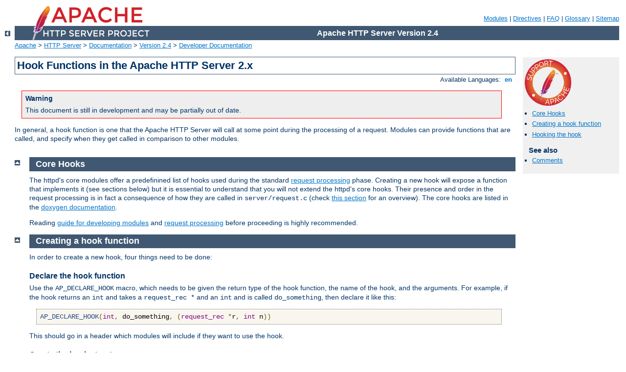

--- FILE ---
content_type: text/html
request_url: http://knightmare.org.uk/manual/en/developer/hooks.html
body_size: 4544
content:
<?xml version="1.0" encoding="UTF-8"?>
<!DOCTYPE html PUBLIC "-//W3C//DTD XHTML 1.0 Strict//EN" "http://www.w3.org/TR/xhtml1/DTD/xhtml1-strict.dtd">
<html xmlns="http://www.w3.org/1999/xhtml" lang="en" xml:lang="en"><head>
<meta content="text/html; charset=UTF-8" http-equiv="Content-Type" />
<!--
        XXXXXXXXXXXXXXXXXXXXXXXXXXXXXXXXXXXXXXXXXXXXXXXXXXXXXXXXXXXXXXXXX
              This file is generated from xml source: DO NOT EDIT
        XXXXXXXXXXXXXXXXXXXXXXXXXXXXXXXXXXXXXXXXXXXXXXXXXXXXXXXXXXXXXXXXX
      -->
<title>Hook Functions in the Apache HTTP Server 2.x - Apache HTTP Server Version 2.4</title>
<link href="../../style/css/manual.css" rel="stylesheet" media="all" type="text/css" title="Main stylesheet" />
<link href="../../style/css/manual-loose-100pc.css" rel="alternate stylesheet" media="all" type="text/css" title="No Sidebar - Default font size" />
<link href="../../style/css/manual-print.css" rel="stylesheet" media="print" type="text/css" /><link rel="stylesheet" type="text/css" href="../../style/css/prettify.css" />
<script src="../../style/scripts/prettify.min.js" type="text/javascript">
</script>

<link href="../../images/favicon.ico" rel="shortcut icon" /></head>
<body id="manual-page"><div id="page-header">
<p class="menu"><a href="../mod/index.html">Modules</a> | <a href="../mod/directives.html">Directives</a> | <a href="http://wiki.apache.org/httpd/FAQ">FAQ</a> | <a href="../glossary.html">Glossary</a> | <a href="../sitemap.html">Sitemap</a></p>
<p class="apache">Apache HTTP Server Version 2.4</p>
<img alt="" src="../../images/feather.png" /></div>
<div class="up"><a href="./index.html"><img title="&lt;-" alt="&lt;-" src="../../images/left.gif" /></a></div>
<div id="path">
<a href="http://www.apache.org/">Apache</a> &gt; <a href="http://httpd.apache.org/">HTTP Server</a> &gt; <a href="http://httpd.apache.org/docs/">Documentation</a> &gt; <a href="../index.html">Version 2.4</a> &gt; <a href="./index.html">Developer Documentation</a></div><div id="page-content"><div id="preamble"><h1>Hook Functions in the Apache HTTP Server 2.x</h1>
<div class="toplang">
<p><span>Available Languages: </span><a href="../../en/developer/hooks.html" title="English">&nbsp;en&nbsp;</a></p>
</div>

    <div class="warning"><h3>Warning</h3>
      <p>This document is still in development and may be partially out of
      date.</p>
    </div>

    <p>In general, a hook function is one that the Apache HTTP Server
    will call at some point during the processing of a request.
    Modules can provide functions that are called, and specify when
    they get called in comparison to other modules.</p>
</div>
<div id="quickview"><a href="https://www.apache.org/foundation/contributing.html" class="badge"><img src="../../images/SupportApache-small.png" alt="Support Apache!" /></a><ul id="toc"><li><img alt="" src="../../images/down.gif" /> <a href="#corehooks">Core Hooks</a></li>
<li><img alt="" src="../../images/down.gif" /> <a href="#create">Creating a hook function</a></li>
<li><img alt="" src="../../images/down.gif" /> <a href="#hooking">Hooking the hook</a></li>
</ul><h3>See also</h3><ul class="seealso"><li><a href="#comments_section">Comments</a></li></ul></div>
<div class="top"><a href="#page-header"><img alt="top" src="../../images/up.gif" /></a></div>
<div class="section">
<h2><a name="corehooks" id="corehooks">Core Hooks</a></h2>
    <p>The httpd's core modules offer a predefinined list of hooks
    used during the standard <a href="./request.html">request processing</a>
    phase. Creating a new hook will expose a function that 
    implements it (see sections below) but it is essential to understand that you will not 
    extend the httpd's core hooks. Their presence and order in the request processing is in fact 
    a consequence of how they are called in <code>server/request.c</code> 
    (check <a href="./modguide.html#hooking">this section</a> 
    for an overview). The core hooks are listed in the 
    <a href="https://ci.apache.org/projects/httpd/trunk/doxygen/group__hooks.html">doxygen documentation</a>.</p>

    <p>Reading <a href="./modguide.html">guide for developing modules</a> and 
    <a href="./request.html">request processing</a> before proceeding is 
    highly recommended.
    </p> 
</div><div class="top"><a href="#page-header"><img alt="top" src="../../images/up.gif" /></a></div>
<div class="section">
<h2><a name="create" id="create">Creating a hook function</a></h2>
    <p>In order to create a new hook, four things need to be
    done:</p>

    <h3><a name="create-declare" id="create-declare">Declare the hook function</a></h3>
      <p>Use the <code>AP_DECLARE_HOOK</code> macro, which needs to be given
      the return type of the hook function, the name of the hook, and the
      arguments. For example, if the hook returns an <code>int</code> and
      takes a <code>request_rec *</code> and an <code>int</code> and is
      called <code>do_something</code>, then declare it like this:</p>
      <pre class="prettyprint lang-c">AP_DECLARE_HOOK(int, do_something, (request_rec *r, int n))</pre>


      <p>This should go in a header which modules will include if
      they want to use the hook.</p>
    

    <h3><a name="create-create" id="create-create">Create the hook structure</a></h3>
      <p>Each source file that exports a hook has a private structure
      which is used to record the module functions that use the hook.
      This is declared as follows:</p>

      <pre class="prettyprint lang-c">APR_HOOK_STRUCT(
  APR_HOOK_LINK(do_something)
  ...
)</pre>

    

    <h3><a name="create-implement" id="create-implement">Implement the hook caller</a></h3>
      <p>The source file that exports the hook has to implement a
      function that will call the hook. There are currently three
      possible ways to do this. In all cases, the calling function is
      called <code>ap_run_<var>hookname</var>()</code>.</p>

      <h4>Void hooks</h4>
        <p>If the return value of a hook is <code>void</code>, then all the
        hooks are called, and the caller is implemented like this:</p>

        <pre class="prettyprint lang-c">AP_IMPLEMENT_HOOK_VOID(do_something, (request_rec *r, int n), (r, n))</pre>


        <p>The second and third arguments are the dummy argument
        declaration and the dummy arguments as they will be used when
        calling the hook. In other words, this macro expands to
        something like this:</p>

        <pre class="prettyprint lang-c">void ap_run_do_something(request_rec *r, int n)
{
    ...
    do_something(r, n);
}</pre>

      

      <h4>Hooks that return a value</h4>
        <p>If the hook returns a value, then it can either be run until
        the first hook that does something interesting, like so:</p>

        <pre class="prettyprint lang-c">AP_IMPLEMENT_HOOK_RUN_FIRST(int, do_something, (request_rec *r, int n), (r, n), DECLINED)</pre>


        <p>The first hook that does <em>not</em> return <code>DECLINED</code>
        stops the loop and its return value is returned from the hook
        caller. Note that <code>DECLINED</code> is the traditional
        hook return value meaning "I didn't do anything", but it can be
        whatever suits you.</p>

        <p>Alternatively, all hooks can be run until an error occurs.
        This boils down to permitting <em>two</em> return values, one of
        which means "I did something, and it was OK" and the other
        meaning "I did nothing". The first function that returns a
        value other than one of those two stops the loop, and its
        return is the return value. Declare these like so:</p>

        <pre class="prettyprint lang-c">AP_IMPLEMENT_HOOK_RUN_ALL(int, do_something, (request_rec *r, int n), (r, n), OK, DECLINED)</pre>


        <p>Again, <code>OK</code> and <code>DECLINED</code> are the traditional
        values. You can use what you want.</p>
      
    

    <h3><a name="create-call" id="create-call">Call the hook callers</a></h3>
      <p>At appropriate moments in the code, call the hook caller,
      like so:</p>

      <pre class="prettyprint lang-c">int n, ret;
request_rec *r;

ret=ap_run_do_something(r, n);</pre>

    
</div><div class="top"><a href="#page-header"><img alt="top" src="../../images/up.gif" /></a></div>
<div class="section">
<h2><a name="hooking" id="hooking">Hooking the hook</a></h2>
    <p>A module that wants a hook to be called needs to do two
    things.</p>

    <h3><a name="hooking-implement" id="hooking-implement">Implement the hook function</a></h3>
      <p>Include the appropriate header, and define a static function
      of the correct type:</p>

      <pre class="prettyprint lang-c">static int my_something_doer(request_rec *r, int n)
{
    ...
    return OK;
}</pre>

    

    <h3><a name="hooking-add" id="hooking-add">Add a hook registering function</a></h3>
      <p>During initialisation, the server will call each modules hook
      registering function, which is included in the module
      structure:</p>

      <pre class="prettyprint lang-c">static void my_register_hooks()
{
    ap_hook_do_something(my_something_doer, NULL, NULL, APR_HOOK_MIDDLE);
}

mode MODULE_VAR_EXPORT my_module =
{
    ...
    my_register_hooks       /* register hooks */
};</pre>

    

    <h3><a name="hooking-order" id="hooking-order">Controlling hook calling order</a></h3>
      <p>In the example above, we didn't use the three arguments in
      the hook registration function that control calling order of 
      all the functions registered within the hook.
      There are two mechanisms for doing this. The first, rather
      crude, method, allows us to specify roughly where the hook is
      run relative to other modules. The final argument control this.
      There are three possible values: <code>APR_HOOK_FIRST</code>,
      <code>APR_HOOK_MIDDLE</code> and <code>APR_HOOK_LAST</code>.</p>

      <p>All modules using any particular value may be run in any
      order relative to each other, but, of course, all modules using
      <code>APR_HOOK_FIRST</code> will be run before <code>APR_HOOK_MIDDLE</code>
      which are before <code>APR_HOOK_LAST</code>. Modules that don't care
      when they are run should use <code>APR_HOOK_MIDDLE</code>. <em>These
      values are spaced out, so that positions like <code>APR_HOOK_FIRST-2</code>
      are possible to hook slightly earlier than other functions.</em></p>

      <p>Note that there are two more values,
      <code>APR_HOOK_REALLY_FIRST</code> and <code>APR_HOOK_REALLY_LAST</code>. These
      should only be used by the hook exporter.</p>

      <p>The other method allows finer control. When a module knows
      that it must be run before (or after) some other modules, it
      can specify them by name. The second (third) argument is a
      NULL-terminated array of strings consisting of the names of
      modules that must be run before (after) the current module. For
      example, suppose we want "mod_xyz.c" and "mod_abc.c" to run
      before we do, then we'd hook as follows:</p>

      <pre class="prettyprint lang-c">static void register_hooks()
{
    static const char * const aszPre[] = { "mod_xyz.c", "mod_abc.c", NULL };

    ap_hook_do_something(my_something_doer, aszPre, NULL, APR_HOOK_MIDDLE);
}</pre>


      <p>Note that the sort used to achieve this is stable, so
      ordering set by <code>APR_HOOK_<var>ORDER</var></code> is preserved, as far
      as is possible.</p>

    
</div></div>
<div class="bottomlang">
<p><span>Available Languages: </span><a href="../../en/developer/hooks.html" title="English">&nbsp;en&nbsp;</a></p>
</div><div class="top"><a href="#page-header"><img src="../../images/up.gif" alt="top" /></a></div><div class="section"><h2><a id="comments_section" name="comments_section">Comments</a></h2><div class="warning"><strong>Notice:</strong><br />This is not a Q&amp;A section. Comments placed here should be pointed towards suggestions on improving the documentation or server, and may be removed by our moderators if they are either implemented or considered invalid/off-topic. Questions on how to manage the Apache HTTP Server should be directed at either our IRC channel, #httpd, on Libera.chat, or sent to our <a href="https://httpd.apache.org/lists.html">mailing lists</a>.</div>
<script type="text/javascript"><!--//--><![CDATA[//><!--
var comments_shortname = 'httpd';
var comments_identifier = 'http://httpd.apache.org/docs/2.4/developer/hooks.html';
(function(w, d) {
    if (w.location.hostname.toLowerCase() == "httpd.apache.org") {
        d.write('<div id="comments_thread"><\/div>');
        var s = d.createElement('script');
        s.type = 'text/javascript';
        s.async = true;
        s.src = 'https://comments.apache.org/show_comments.lua?site=' + comments_shortname + '&page=' + comments_identifier;
        (d.getElementsByTagName('head')[0] || d.getElementsByTagName('body')[0]).appendChild(s);
    }
    else { 
        d.write('<div id="comments_thread">Comments are disabled for this page at the moment.<\/div>');
    }
})(window, document);
//--><!]]></script></div><div id="footer">
<p class="apache">Copyright 2025 The Apache Software Foundation.<br />Licensed under the <a href="http://www.apache.org/licenses/LICENSE-2.0">Apache License, Version 2.0</a>.</p>
<p class="menu"><a href="../mod/index.html">Modules</a> | <a href="../mod/directives.html">Directives</a> | <a href="http://wiki.apache.org/httpd/FAQ">FAQ</a> | <a href="../glossary.html">Glossary</a> | <a href="../sitemap.html">Sitemap</a></p></div><script type="text/javascript"><!--//--><![CDATA[//><!--
if (typeof(prettyPrint) !== 'undefined') {
    prettyPrint();
}
//--><!]]></script>
</body></html>